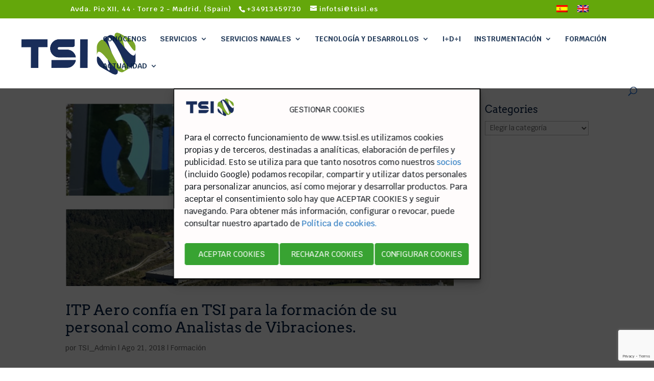

--- FILE ---
content_type: text/html; charset=utf-8
request_url: https://www.google.com/recaptcha/api2/anchor?ar=1&k=6LfHKS8rAAAAANvRO5nbRf-mNzhH0pAQ5_feWmhz&co=aHR0cHM6Ly90c2lzbC5lczo0NDM.&hl=en&v=PoyoqOPhxBO7pBk68S4YbpHZ&size=invisible&anchor-ms=20000&execute-ms=30000&cb=eknt3xg3vaz
body_size: 48603
content:
<!DOCTYPE HTML><html dir="ltr" lang="en"><head><meta http-equiv="Content-Type" content="text/html; charset=UTF-8">
<meta http-equiv="X-UA-Compatible" content="IE=edge">
<title>reCAPTCHA</title>
<style type="text/css">
/* cyrillic-ext */
@font-face {
  font-family: 'Roboto';
  font-style: normal;
  font-weight: 400;
  font-stretch: 100%;
  src: url(//fonts.gstatic.com/s/roboto/v48/KFO7CnqEu92Fr1ME7kSn66aGLdTylUAMa3GUBHMdazTgWw.woff2) format('woff2');
  unicode-range: U+0460-052F, U+1C80-1C8A, U+20B4, U+2DE0-2DFF, U+A640-A69F, U+FE2E-FE2F;
}
/* cyrillic */
@font-face {
  font-family: 'Roboto';
  font-style: normal;
  font-weight: 400;
  font-stretch: 100%;
  src: url(//fonts.gstatic.com/s/roboto/v48/KFO7CnqEu92Fr1ME7kSn66aGLdTylUAMa3iUBHMdazTgWw.woff2) format('woff2');
  unicode-range: U+0301, U+0400-045F, U+0490-0491, U+04B0-04B1, U+2116;
}
/* greek-ext */
@font-face {
  font-family: 'Roboto';
  font-style: normal;
  font-weight: 400;
  font-stretch: 100%;
  src: url(//fonts.gstatic.com/s/roboto/v48/KFO7CnqEu92Fr1ME7kSn66aGLdTylUAMa3CUBHMdazTgWw.woff2) format('woff2');
  unicode-range: U+1F00-1FFF;
}
/* greek */
@font-face {
  font-family: 'Roboto';
  font-style: normal;
  font-weight: 400;
  font-stretch: 100%;
  src: url(//fonts.gstatic.com/s/roboto/v48/KFO7CnqEu92Fr1ME7kSn66aGLdTylUAMa3-UBHMdazTgWw.woff2) format('woff2');
  unicode-range: U+0370-0377, U+037A-037F, U+0384-038A, U+038C, U+038E-03A1, U+03A3-03FF;
}
/* math */
@font-face {
  font-family: 'Roboto';
  font-style: normal;
  font-weight: 400;
  font-stretch: 100%;
  src: url(//fonts.gstatic.com/s/roboto/v48/KFO7CnqEu92Fr1ME7kSn66aGLdTylUAMawCUBHMdazTgWw.woff2) format('woff2');
  unicode-range: U+0302-0303, U+0305, U+0307-0308, U+0310, U+0312, U+0315, U+031A, U+0326-0327, U+032C, U+032F-0330, U+0332-0333, U+0338, U+033A, U+0346, U+034D, U+0391-03A1, U+03A3-03A9, U+03B1-03C9, U+03D1, U+03D5-03D6, U+03F0-03F1, U+03F4-03F5, U+2016-2017, U+2034-2038, U+203C, U+2040, U+2043, U+2047, U+2050, U+2057, U+205F, U+2070-2071, U+2074-208E, U+2090-209C, U+20D0-20DC, U+20E1, U+20E5-20EF, U+2100-2112, U+2114-2115, U+2117-2121, U+2123-214F, U+2190, U+2192, U+2194-21AE, U+21B0-21E5, U+21F1-21F2, U+21F4-2211, U+2213-2214, U+2216-22FF, U+2308-230B, U+2310, U+2319, U+231C-2321, U+2336-237A, U+237C, U+2395, U+239B-23B7, U+23D0, U+23DC-23E1, U+2474-2475, U+25AF, U+25B3, U+25B7, U+25BD, U+25C1, U+25CA, U+25CC, U+25FB, U+266D-266F, U+27C0-27FF, U+2900-2AFF, U+2B0E-2B11, U+2B30-2B4C, U+2BFE, U+3030, U+FF5B, U+FF5D, U+1D400-1D7FF, U+1EE00-1EEFF;
}
/* symbols */
@font-face {
  font-family: 'Roboto';
  font-style: normal;
  font-weight: 400;
  font-stretch: 100%;
  src: url(//fonts.gstatic.com/s/roboto/v48/KFO7CnqEu92Fr1ME7kSn66aGLdTylUAMaxKUBHMdazTgWw.woff2) format('woff2');
  unicode-range: U+0001-000C, U+000E-001F, U+007F-009F, U+20DD-20E0, U+20E2-20E4, U+2150-218F, U+2190, U+2192, U+2194-2199, U+21AF, U+21E6-21F0, U+21F3, U+2218-2219, U+2299, U+22C4-22C6, U+2300-243F, U+2440-244A, U+2460-24FF, U+25A0-27BF, U+2800-28FF, U+2921-2922, U+2981, U+29BF, U+29EB, U+2B00-2BFF, U+4DC0-4DFF, U+FFF9-FFFB, U+10140-1018E, U+10190-1019C, U+101A0, U+101D0-101FD, U+102E0-102FB, U+10E60-10E7E, U+1D2C0-1D2D3, U+1D2E0-1D37F, U+1F000-1F0FF, U+1F100-1F1AD, U+1F1E6-1F1FF, U+1F30D-1F30F, U+1F315, U+1F31C, U+1F31E, U+1F320-1F32C, U+1F336, U+1F378, U+1F37D, U+1F382, U+1F393-1F39F, U+1F3A7-1F3A8, U+1F3AC-1F3AF, U+1F3C2, U+1F3C4-1F3C6, U+1F3CA-1F3CE, U+1F3D4-1F3E0, U+1F3ED, U+1F3F1-1F3F3, U+1F3F5-1F3F7, U+1F408, U+1F415, U+1F41F, U+1F426, U+1F43F, U+1F441-1F442, U+1F444, U+1F446-1F449, U+1F44C-1F44E, U+1F453, U+1F46A, U+1F47D, U+1F4A3, U+1F4B0, U+1F4B3, U+1F4B9, U+1F4BB, U+1F4BF, U+1F4C8-1F4CB, U+1F4D6, U+1F4DA, U+1F4DF, U+1F4E3-1F4E6, U+1F4EA-1F4ED, U+1F4F7, U+1F4F9-1F4FB, U+1F4FD-1F4FE, U+1F503, U+1F507-1F50B, U+1F50D, U+1F512-1F513, U+1F53E-1F54A, U+1F54F-1F5FA, U+1F610, U+1F650-1F67F, U+1F687, U+1F68D, U+1F691, U+1F694, U+1F698, U+1F6AD, U+1F6B2, U+1F6B9-1F6BA, U+1F6BC, U+1F6C6-1F6CF, U+1F6D3-1F6D7, U+1F6E0-1F6EA, U+1F6F0-1F6F3, U+1F6F7-1F6FC, U+1F700-1F7FF, U+1F800-1F80B, U+1F810-1F847, U+1F850-1F859, U+1F860-1F887, U+1F890-1F8AD, U+1F8B0-1F8BB, U+1F8C0-1F8C1, U+1F900-1F90B, U+1F93B, U+1F946, U+1F984, U+1F996, U+1F9E9, U+1FA00-1FA6F, U+1FA70-1FA7C, U+1FA80-1FA89, U+1FA8F-1FAC6, U+1FACE-1FADC, U+1FADF-1FAE9, U+1FAF0-1FAF8, U+1FB00-1FBFF;
}
/* vietnamese */
@font-face {
  font-family: 'Roboto';
  font-style: normal;
  font-weight: 400;
  font-stretch: 100%;
  src: url(//fonts.gstatic.com/s/roboto/v48/KFO7CnqEu92Fr1ME7kSn66aGLdTylUAMa3OUBHMdazTgWw.woff2) format('woff2');
  unicode-range: U+0102-0103, U+0110-0111, U+0128-0129, U+0168-0169, U+01A0-01A1, U+01AF-01B0, U+0300-0301, U+0303-0304, U+0308-0309, U+0323, U+0329, U+1EA0-1EF9, U+20AB;
}
/* latin-ext */
@font-face {
  font-family: 'Roboto';
  font-style: normal;
  font-weight: 400;
  font-stretch: 100%;
  src: url(//fonts.gstatic.com/s/roboto/v48/KFO7CnqEu92Fr1ME7kSn66aGLdTylUAMa3KUBHMdazTgWw.woff2) format('woff2');
  unicode-range: U+0100-02BA, U+02BD-02C5, U+02C7-02CC, U+02CE-02D7, U+02DD-02FF, U+0304, U+0308, U+0329, U+1D00-1DBF, U+1E00-1E9F, U+1EF2-1EFF, U+2020, U+20A0-20AB, U+20AD-20C0, U+2113, U+2C60-2C7F, U+A720-A7FF;
}
/* latin */
@font-face {
  font-family: 'Roboto';
  font-style: normal;
  font-weight: 400;
  font-stretch: 100%;
  src: url(//fonts.gstatic.com/s/roboto/v48/KFO7CnqEu92Fr1ME7kSn66aGLdTylUAMa3yUBHMdazQ.woff2) format('woff2');
  unicode-range: U+0000-00FF, U+0131, U+0152-0153, U+02BB-02BC, U+02C6, U+02DA, U+02DC, U+0304, U+0308, U+0329, U+2000-206F, U+20AC, U+2122, U+2191, U+2193, U+2212, U+2215, U+FEFF, U+FFFD;
}
/* cyrillic-ext */
@font-face {
  font-family: 'Roboto';
  font-style: normal;
  font-weight: 500;
  font-stretch: 100%;
  src: url(//fonts.gstatic.com/s/roboto/v48/KFO7CnqEu92Fr1ME7kSn66aGLdTylUAMa3GUBHMdazTgWw.woff2) format('woff2');
  unicode-range: U+0460-052F, U+1C80-1C8A, U+20B4, U+2DE0-2DFF, U+A640-A69F, U+FE2E-FE2F;
}
/* cyrillic */
@font-face {
  font-family: 'Roboto';
  font-style: normal;
  font-weight: 500;
  font-stretch: 100%;
  src: url(//fonts.gstatic.com/s/roboto/v48/KFO7CnqEu92Fr1ME7kSn66aGLdTylUAMa3iUBHMdazTgWw.woff2) format('woff2');
  unicode-range: U+0301, U+0400-045F, U+0490-0491, U+04B0-04B1, U+2116;
}
/* greek-ext */
@font-face {
  font-family: 'Roboto';
  font-style: normal;
  font-weight: 500;
  font-stretch: 100%;
  src: url(//fonts.gstatic.com/s/roboto/v48/KFO7CnqEu92Fr1ME7kSn66aGLdTylUAMa3CUBHMdazTgWw.woff2) format('woff2');
  unicode-range: U+1F00-1FFF;
}
/* greek */
@font-face {
  font-family: 'Roboto';
  font-style: normal;
  font-weight: 500;
  font-stretch: 100%;
  src: url(//fonts.gstatic.com/s/roboto/v48/KFO7CnqEu92Fr1ME7kSn66aGLdTylUAMa3-UBHMdazTgWw.woff2) format('woff2');
  unicode-range: U+0370-0377, U+037A-037F, U+0384-038A, U+038C, U+038E-03A1, U+03A3-03FF;
}
/* math */
@font-face {
  font-family: 'Roboto';
  font-style: normal;
  font-weight: 500;
  font-stretch: 100%;
  src: url(//fonts.gstatic.com/s/roboto/v48/KFO7CnqEu92Fr1ME7kSn66aGLdTylUAMawCUBHMdazTgWw.woff2) format('woff2');
  unicode-range: U+0302-0303, U+0305, U+0307-0308, U+0310, U+0312, U+0315, U+031A, U+0326-0327, U+032C, U+032F-0330, U+0332-0333, U+0338, U+033A, U+0346, U+034D, U+0391-03A1, U+03A3-03A9, U+03B1-03C9, U+03D1, U+03D5-03D6, U+03F0-03F1, U+03F4-03F5, U+2016-2017, U+2034-2038, U+203C, U+2040, U+2043, U+2047, U+2050, U+2057, U+205F, U+2070-2071, U+2074-208E, U+2090-209C, U+20D0-20DC, U+20E1, U+20E5-20EF, U+2100-2112, U+2114-2115, U+2117-2121, U+2123-214F, U+2190, U+2192, U+2194-21AE, U+21B0-21E5, U+21F1-21F2, U+21F4-2211, U+2213-2214, U+2216-22FF, U+2308-230B, U+2310, U+2319, U+231C-2321, U+2336-237A, U+237C, U+2395, U+239B-23B7, U+23D0, U+23DC-23E1, U+2474-2475, U+25AF, U+25B3, U+25B7, U+25BD, U+25C1, U+25CA, U+25CC, U+25FB, U+266D-266F, U+27C0-27FF, U+2900-2AFF, U+2B0E-2B11, U+2B30-2B4C, U+2BFE, U+3030, U+FF5B, U+FF5D, U+1D400-1D7FF, U+1EE00-1EEFF;
}
/* symbols */
@font-face {
  font-family: 'Roboto';
  font-style: normal;
  font-weight: 500;
  font-stretch: 100%;
  src: url(//fonts.gstatic.com/s/roboto/v48/KFO7CnqEu92Fr1ME7kSn66aGLdTylUAMaxKUBHMdazTgWw.woff2) format('woff2');
  unicode-range: U+0001-000C, U+000E-001F, U+007F-009F, U+20DD-20E0, U+20E2-20E4, U+2150-218F, U+2190, U+2192, U+2194-2199, U+21AF, U+21E6-21F0, U+21F3, U+2218-2219, U+2299, U+22C4-22C6, U+2300-243F, U+2440-244A, U+2460-24FF, U+25A0-27BF, U+2800-28FF, U+2921-2922, U+2981, U+29BF, U+29EB, U+2B00-2BFF, U+4DC0-4DFF, U+FFF9-FFFB, U+10140-1018E, U+10190-1019C, U+101A0, U+101D0-101FD, U+102E0-102FB, U+10E60-10E7E, U+1D2C0-1D2D3, U+1D2E0-1D37F, U+1F000-1F0FF, U+1F100-1F1AD, U+1F1E6-1F1FF, U+1F30D-1F30F, U+1F315, U+1F31C, U+1F31E, U+1F320-1F32C, U+1F336, U+1F378, U+1F37D, U+1F382, U+1F393-1F39F, U+1F3A7-1F3A8, U+1F3AC-1F3AF, U+1F3C2, U+1F3C4-1F3C6, U+1F3CA-1F3CE, U+1F3D4-1F3E0, U+1F3ED, U+1F3F1-1F3F3, U+1F3F5-1F3F7, U+1F408, U+1F415, U+1F41F, U+1F426, U+1F43F, U+1F441-1F442, U+1F444, U+1F446-1F449, U+1F44C-1F44E, U+1F453, U+1F46A, U+1F47D, U+1F4A3, U+1F4B0, U+1F4B3, U+1F4B9, U+1F4BB, U+1F4BF, U+1F4C8-1F4CB, U+1F4D6, U+1F4DA, U+1F4DF, U+1F4E3-1F4E6, U+1F4EA-1F4ED, U+1F4F7, U+1F4F9-1F4FB, U+1F4FD-1F4FE, U+1F503, U+1F507-1F50B, U+1F50D, U+1F512-1F513, U+1F53E-1F54A, U+1F54F-1F5FA, U+1F610, U+1F650-1F67F, U+1F687, U+1F68D, U+1F691, U+1F694, U+1F698, U+1F6AD, U+1F6B2, U+1F6B9-1F6BA, U+1F6BC, U+1F6C6-1F6CF, U+1F6D3-1F6D7, U+1F6E0-1F6EA, U+1F6F0-1F6F3, U+1F6F7-1F6FC, U+1F700-1F7FF, U+1F800-1F80B, U+1F810-1F847, U+1F850-1F859, U+1F860-1F887, U+1F890-1F8AD, U+1F8B0-1F8BB, U+1F8C0-1F8C1, U+1F900-1F90B, U+1F93B, U+1F946, U+1F984, U+1F996, U+1F9E9, U+1FA00-1FA6F, U+1FA70-1FA7C, U+1FA80-1FA89, U+1FA8F-1FAC6, U+1FACE-1FADC, U+1FADF-1FAE9, U+1FAF0-1FAF8, U+1FB00-1FBFF;
}
/* vietnamese */
@font-face {
  font-family: 'Roboto';
  font-style: normal;
  font-weight: 500;
  font-stretch: 100%;
  src: url(//fonts.gstatic.com/s/roboto/v48/KFO7CnqEu92Fr1ME7kSn66aGLdTylUAMa3OUBHMdazTgWw.woff2) format('woff2');
  unicode-range: U+0102-0103, U+0110-0111, U+0128-0129, U+0168-0169, U+01A0-01A1, U+01AF-01B0, U+0300-0301, U+0303-0304, U+0308-0309, U+0323, U+0329, U+1EA0-1EF9, U+20AB;
}
/* latin-ext */
@font-face {
  font-family: 'Roboto';
  font-style: normal;
  font-weight: 500;
  font-stretch: 100%;
  src: url(//fonts.gstatic.com/s/roboto/v48/KFO7CnqEu92Fr1ME7kSn66aGLdTylUAMa3KUBHMdazTgWw.woff2) format('woff2');
  unicode-range: U+0100-02BA, U+02BD-02C5, U+02C7-02CC, U+02CE-02D7, U+02DD-02FF, U+0304, U+0308, U+0329, U+1D00-1DBF, U+1E00-1E9F, U+1EF2-1EFF, U+2020, U+20A0-20AB, U+20AD-20C0, U+2113, U+2C60-2C7F, U+A720-A7FF;
}
/* latin */
@font-face {
  font-family: 'Roboto';
  font-style: normal;
  font-weight: 500;
  font-stretch: 100%;
  src: url(//fonts.gstatic.com/s/roboto/v48/KFO7CnqEu92Fr1ME7kSn66aGLdTylUAMa3yUBHMdazQ.woff2) format('woff2');
  unicode-range: U+0000-00FF, U+0131, U+0152-0153, U+02BB-02BC, U+02C6, U+02DA, U+02DC, U+0304, U+0308, U+0329, U+2000-206F, U+20AC, U+2122, U+2191, U+2193, U+2212, U+2215, U+FEFF, U+FFFD;
}
/* cyrillic-ext */
@font-face {
  font-family: 'Roboto';
  font-style: normal;
  font-weight: 900;
  font-stretch: 100%;
  src: url(//fonts.gstatic.com/s/roboto/v48/KFO7CnqEu92Fr1ME7kSn66aGLdTylUAMa3GUBHMdazTgWw.woff2) format('woff2');
  unicode-range: U+0460-052F, U+1C80-1C8A, U+20B4, U+2DE0-2DFF, U+A640-A69F, U+FE2E-FE2F;
}
/* cyrillic */
@font-face {
  font-family: 'Roboto';
  font-style: normal;
  font-weight: 900;
  font-stretch: 100%;
  src: url(//fonts.gstatic.com/s/roboto/v48/KFO7CnqEu92Fr1ME7kSn66aGLdTylUAMa3iUBHMdazTgWw.woff2) format('woff2');
  unicode-range: U+0301, U+0400-045F, U+0490-0491, U+04B0-04B1, U+2116;
}
/* greek-ext */
@font-face {
  font-family: 'Roboto';
  font-style: normal;
  font-weight: 900;
  font-stretch: 100%;
  src: url(//fonts.gstatic.com/s/roboto/v48/KFO7CnqEu92Fr1ME7kSn66aGLdTylUAMa3CUBHMdazTgWw.woff2) format('woff2');
  unicode-range: U+1F00-1FFF;
}
/* greek */
@font-face {
  font-family: 'Roboto';
  font-style: normal;
  font-weight: 900;
  font-stretch: 100%;
  src: url(//fonts.gstatic.com/s/roboto/v48/KFO7CnqEu92Fr1ME7kSn66aGLdTylUAMa3-UBHMdazTgWw.woff2) format('woff2');
  unicode-range: U+0370-0377, U+037A-037F, U+0384-038A, U+038C, U+038E-03A1, U+03A3-03FF;
}
/* math */
@font-face {
  font-family: 'Roboto';
  font-style: normal;
  font-weight: 900;
  font-stretch: 100%;
  src: url(//fonts.gstatic.com/s/roboto/v48/KFO7CnqEu92Fr1ME7kSn66aGLdTylUAMawCUBHMdazTgWw.woff2) format('woff2');
  unicode-range: U+0302-0303, U+0305, U+0307-0308, U+0310, U+0312, U+0315, U+031A, U+0326-0327, U+032C, U+032F-0330, U+0332-0333, U+0338, U+033A, U+0346, U+034D, U+0391-03A1, U+03A3-03A9, U+03B1-03C9, U+03D1, U+03D5-03D6, U+03F0-03F1, U+03F4-03F5, U+2016-2017, U+2034-2038, U+203C, U+2040, U+2043, U+2047, U+2050, U+2057, U+205F, U+2070-2071, U+2074-208E, U+2090-209C, U+20D0-20DC, U+20E1, U+20E5-20EF, U+2100-2112, U+2114-2115, U+2117-2121, U+2123-214F, U+2190, U+2192, U+2194-21AE, U+21B0-21E5, U+21F1-21F2, U+21F4-2211, U+2213-2214, U+2216-22FF, U+2308-230B, U+2310, U+2319, U+231C-2321, U+2336-237A, U+237C, U+2395, U+239B-23B7, U+23D0, U+23DC-23E1, U+2474-2475, U+25AF, U+25B3, U+25B7, U+25BD, U+25C1, U+25CA, U+25CC, U+25FB, U+266D-266F, U+27C0-27FF, U+2900-2AFF, U+2B0E-2B11, U+2B30-2B4C, U+2BFE, U+3030, U+FF5B, U+FF5D, U+1D400-1D7FF, U+1EE00-1EEFF;
}
/* symbols */
@font-face {
  font-family: 'Roboto';
  font-style: normal;
  font-weight: 900;
  font-stretch: 100%;
  src: url(//fonts.gstatic.com/s/roboto/v48/KFO7CnqEu92Fr1ME7kSn66aGLdTylUAMaxKUBHMdazTgWw.woff2) format('woff2');
  unicode-range: U+0001-000C, U+000E-001F, U+007F-009F, U+20DD-20E0, U+20E2-20E4, U+2150-218F, U+2190, U+2192, U+2194-2199, U+21AF, U+21E6-21F0, U+21F3, U+2218-2219, U+2299, U+22C4-22C6, U+2300-243F, U+2440-244A, U+2460-24FF, U+25A0-27BF, U+2800-28FF, U+2921-2922, U+2981, U+29BF, U+29EB, U+2B00-2BFF, U+4DC0-4DFF, U+FFF9-FFFB, U+10140-1018E, U+10190-1019C, U+101A0, U+101D0-101FD, U+102E0-102FB, U+10E60-10E7E, U+1D2C0-1D2D3, U+1D2E0-1D37F, U+1F000-1F0FF, U+1F100-1F1AD, U+1F1E6-1F1FF, U+1F30D-1F30F, U+1F315, U+1F31C, U+1F31E, U+1F320-1F32C, U+1F336, U+1F378, U+1F37D, U+1F382, U+1F393-1F39F, U+1F3A7-1F3A8, U+1F3AC-1F3AF, U+1F3C2, U+1F3C4-1F3C6, U+1F3CA-1F3CE, U+1F3D4-1F3E0, U+1F3ED, U+1F3F1-1F3F3, U+1F3F5-1F3F7, U+1F408, U+1F415, U+1F41F, U+1F426, U+1F43F, U+1F441-1F442, U+1F444, U+1F446-1F449, U+1F44C-1F44E, U+1F453, U+1F46A, U+1F47D, U+1F4A3, U+1F4B0, U+1F4B3, U+1F4B9, U+1F4BB, U+1F4BF, U+1F4C8-1F4CB, U+1F4D6, U+1F4DA, U+1F4DF, U+1F4E3-1F4E6, U+1F4EA-1F4ED, U+1F4F7, U+1F4F9-1F4FB, U+1F4FD-1F4FE, U+1F503, U+1F507-1F50B, U+1F50D, U+1F512-1F513, U+1F53E-1F54A, U+1F54F-1F5FA, U+1F610, U+1F650-1F67F, U+1F687, U+1F68D, U+1F691, U+1F694, U+1F698, U+1F6AD, U+1F6B2, U+1F6B9-1F6BA, U+1F6BC, U+1F6C6-1F6CF, U+1F6D3-1F6D7, U+1F6E0-1F6EA, U+1F6F0-1F6F3, U+1F6F7-1F6FC, U+1F700-1F7FF, U+1F800-1F80B, U+1F810-1F847, U+1F850-1F859, U+1F860-1F887, U+1F890-1F8AD, U+1F8B0-1F8BB, U+1F8C0-1F8C1, U+1F900-1F90B, U+1F93B, U+1F946, U+1F984, U+1F996, U+1F9E9, U+1FA00-1FA6F, U+1FA70-1FA7C, U+1FA80-1FA89, U+1FA8F-1FAC6, U+1FACE-1FADC, U+1FADF-1FAE9, U+1FAF0-1FAF8, U+1FB00-1FBFF;
}
/* vietnamese */
@font-face {
  font-family: 'Roboto';
  font-style: normal;
  font-weight: 900;
  font-stretch: 100%;
  src: url(//fonts.gstatic.com/s/roboto/v48/KFO7CnqEu92Fr1ME7kSn66aGLdTylUAMa3OUBHMdazTgWw.woff2) format('woff2');
  unicode-range: U+0102-0103, U+0110-0111, U+0128-0129, U+0168-0169, U+01A0-01A1, U+01AF-01B0, U+0300-0301, U+0303-0304, U+0308-0309, U+0323, U+0329, U+1EA0-1EF9, U+20AB;
}
/* latin-ext */
@font-face {
  font-family: 'Roboto';
  font-style: normal;
  font-weight: 900;
  font-stretch: 100%;
  src: url(//fonts.gstatic.com/s/roboto/v48/KFO7CnqEu92Fr1ME7kSn66aGLdTylUAMa3KUBHMdazTgWw.woff2) format('woff2');
  unicode-range: U+0100-02BA, U+02BD-02C5, U+02C7-02CC, U+02CE-02D7, U+02DD-02FF, U+0304, U+0308, U+0329, U+1D00-1DBF, U+1E00-1E9F, U+1EF2-1EFF, U+2020, U+20A0-20AB, U+20AD-20C0, U+2113, U+2C60-2C7F, U+A720-A7FF;
}
/* latin */
@font-face {
  font-family: 'Roboto';
  font-style: normal;
  font-weight: 900;
  font-stretch: 100%;
  src: url(//fonts.gstatic.com/s/roboto/v48/KFO7CnqEu92Fr1ME7kSn66aGLdTylUAMa3yUBHMdazQ.woff2) format('woff2');
  unicode-range: U+0000-00FF, U+0131, U+0152-0153, U+02BB-02BC, U+02C6, U+02DA, U+02DC, U+0304, U+0308, U+0329, U+2000-206F, U+20AC, U+2122, U+2191, U+2193, U+2212, U+2215, U+FEFF, U+FFFD;
}

</style>
<link rel="stylesheet" type="text/css" href="https://www.gstatic.com/recaptcha/releases/PoyoqOPhxBO7pBk68S4YbpHZ/styles__ltr.css">
<script nonce="YK21R2HoJb6ofwCuU9zjfg" type="text/javascript">window['__recaptcha_api'] = 'https://www.google.com/recaptcha/api2/';</script>
<script type="text/javascript" src="https://www.gstatic.com/recaptcha/releases/PoyoqOPhxBO7pBk68S4YbpHZ/recaptcha__en.js" nonce="YK21R2HoJb6ofwCuU9zjfg">
      
    </script></head>
<body><div id="rc-anchor-alert" class="rc-anchor-alert"></div>
<input type="hidden" id="recaptcha-token" value="[base64]">
<script type="text/javascript" nonce="YK21R2HoJb6ofwCuU9zjfg">
      recaptcha.anchor.Main.init("[\x22ainput\x22,[\x22bgdata\x22,\x22\x22,\[base64]/[base64]/[base64]/[base64]/[base64]/UltsKytdPUU6KEU8MjA0OD9SW2wrK109RT4+NnwxOTI6KChFJjY0NTEyKT09NTUyOTYmJk0rMTxjLmxlbmd0aCYmKGMuY2hhckNvZGVBdChNKzEpJjY0NTEyKT09NTYzMjA/[base64]/[base64]/[base64]/[base64]/[base64]/[base64]/[base64]\x22,\[base64]\x22,\[base64]/CvBjDrQ48wqoywqXDjgzCoClNWcOlw6jDvmPDhMKEPRHCnT1gwo3DgMODwoVtwrsoVcOcwonDjsO/[base64]/Dh2Ezwo3DqxEmOcO1KsK/[base64]/CqMKzwoXDjEHCpXXCksKrwqlfw68lw4IEwqk+wrfDhzwNJMOVYsOew6LCoitKw6Rhwp0DBMO5wrrCqBjCh8KTJMOXY8KCwr/DgknDoCp4wozClMOpw4kfwqlKw7fCssOdVirDnEVjJVTCugnCgBDCuwhIPhLCjMKkNBxzwprCmU3DgcOrG8K/LFNrc8O9b8KKw5vCs1vClcKQMcOLw6PCqcKtw6lYKmvClMK3w7Fbw63DmcOXNcKFbcKawqPDhcOswp0IdMOwb8K+U8Oawqwgw59iSnVBRRnCs8KJF0/[base64]/wqBjwq5Jw63CpcOdw4IrfcO3w6EcdzjDpcKsw6YJwoM9f8ODwpFBI8KEwrXCnG3DtHzCtcOPwrZ0Z3kmw6ZmUcKZQ2ENwpA6DsKjwoLCsnxrAMKqW8K6X8K1CsO6EnbCiXHDo8KWV8KcJEBuw7NTBSnDiMKCwogcasKFPMKFw5rDlhLCpRTDnyxuDsK2HsKIwq/DgnDCqRQ1MQTDgkIDw5Fmw59aw4LCskTDi8OFABDDr8KPwolANMOswoPDklPCisOLwpYKw4xxd8KDHsO2I8KjVcKcNsOEWhjCnnPChcOWw4/[base64]/dAHCt8Kkw6rDmMKSw4J0wrBtBw7CkRbDo0p3wqDDlGYBM0nDmX5IeTEbw6TDt8KVw4xZw57CkcOcE8OYPsKUcMK+KHhgwrLDqQ3CsinDli/CgmLCocKWDsOCbEEhXFNvZ8Oyw6Fqw6RfcMKUwofDnWoGKR4tw57CjQc5KgfCixgNwp/CnTUvJcKDRMKtwrTDhVQXwq0Iw63Dh8KCwo7CgSAPw4V7w4Fkwr/DlyIBw58LXHodwrUyF8Osw73DjFkfw4s3JcKZwqnCuMOwwoHCkVB4Ulo1FhvCr8Kceh/Dng9qO8OWesOAwq0cwofDlcORJmpiWsK6cMKXYMO/w7VLwqrDusK2Y8KSI8Odwop0YDQ3w6gAwoM3SCEOQ3PCqMKCNGzDqsKVw47CqwbDh8O4wq7DqBhKcDIWwpbDg8K0GzoDw6NJbxEyHEXCjSoJw5DCtMOeOR8bRUBSw5PCmSTDmwXCicKuwo7DthBEwoIxwoYbL8Kxw5XDkntEwoYmG0ddw54qN8OfJAjDvz06w79Aw6/[base64]/w7HDr03DqlrDohvCpV0wMFF/[base64]/w6kJB8K1wrUgwp0dNWLCk8Kzw5l3wrbCtg3CsnZUOnTDtcOqCwA0wp17wqUpTSLCnk7DlMK1w5h/w6/[base64]/TBlOw5HCs8KYacK+w49Gw4dHbxwrRx7DkXEBAsOQRTvChsOJecKGalYScsOzD8Odw5zDhTPDgMK3wqsLw5VtDm9zw47Clg4bRMOXwrMew4jCocOeDFcfwoLDrnZBwrXDowRSAGzCkV/[base64]/[base64]/XQVew6Mnw4hqwpE/w7HDvU3DtMOCw7wBXsKBOwbCrikRwofDpMKeW2l7YsO/[base64]/DosKhw7bClRYDOMK6w4VZw7xoYcKWwqHCk8OVFDzCs8KUWT/CjcK+MTfChMK+wovCq3bDvivDv8Oiwqt/w4nCmMOaKkvDkRHDtVLCk8O2wr/[base64]/CoQklJsK6cUwhC8Kyw4ZcJzQ9woXCmynCgQhPw5/[base64]/woAlSQ5FZcKOw6tdworDr8OyX8OeZ8O7wpXCqMK7PhIowobCoMKSCcKxRcKBwp/CvMOqw4oySVgYVsOMWRlSGUIxw4fDq8KsUGkySHNlCsKPwr9qw6FBw6IQwqV8wrDCq1xvKMOUw6UNB8OswpvDmSwQw4XDkSjDr8KNdBrCqcOpTmkBw65owo1Bw4pfasKefsOkeW7CrsOpTMKDXyoDRsOAwoAMw6oBH8OjPnoZw5/[base64]/[base64]/Ch8Kbwqp2I8KObMKkwpLDrMOCw7Bhw7/Cuz3Cg8KZwowLYQ5LGTAHwo7CpcKeW8O5WcKsGyHCgiHCsMOZw40jwq4tKcOcVDlhw4rDjsKFTm1IVSfCk8KJNH3DgVJhQ8OhWMKpfwA9wqjDpMOtwpPCuRssRsO0w6TCoMKOw5knwo9hw6Etw6LDqMOgVcK/CcOvw7BLwrAyHsOsL0Z3wovCvT0mwqPCjnYgw6zDgg/CsAoKwrTCqsKiwpp9HQHCqsOmwqRcFcKGYMO7w5YHK8KZF0AeK2rCo8KCAMOYEMKpaFBZQsK8K8OBZhdDbRLCt8OPw7BwHcKaUG5LT05Swr/CnsOTazjDmyHDlnLDmQ/[base64]/Di8KjwqwSWnJOwqtdwr4SE1vCs8O4d3pNJ0oVwozDs8OcVCvCi3nDmTgqVsO2C8OuwokUw73CgsOdw6nDhMOdwoEbQsKtw7NracKFw6vCkR/CqMOuw6LDgXgIw4/DnmvCswDDmMOhTinDtFhfw6/ChA03w4/[base64]/[base64]/[base64]/AQ3DucOfwqQADCnCsDQ5w5nDkyxtw5IYbkdowq02w6Udwq3ClcOde8KCbhwxw4cqEMKLwqDClsOYamHCkVs7w5AGw6zDuMOsNXTDt8OCfgbDl8K3wqDChMKyw73ClcKtUcOKDnPDp8KOS8KfwpY2bjPDvMOCwrsicMKdwr3DuzlSd8OWXsK8wrPChsKNDT/CgcKfMMKCw63DvCTCnkjDscO1Hy5cwrnCssO7ezoJw69awqgrMsO3wrdEEMK3wp/DoR/[base64]/DiHoVwoTDrMOGEMOiw6t/[base64]/Dq2xSw63DpsOIdjRBw55swppqw6lqw5YbW8O5wrPCsxcDE8OQAMKIw5bDgcONY1DClVDCh8KaJcKBfHrDpMOvwozDlsONQmLCqUIUwr4qw4LCvUZOwrxvQ0XDt8KgHsKQwq7DjT4VwooICQPCigTClA4fPMOYITTDgTvCjm/DtMKnN8KIQkHDm8OkNiRMWsKycQrCiMOeVcO4R8Owwq9KSlnDiMKlIsOLEMO9wozDlMKKwr7Dmk3CnkA5HMOpb03DjsKiwqEkw5/CocK4wo3DvRdFw6QwwqXCtG7DhjxzNwVCMcOyw4PDjMOFK8KkSMOXTMOYQjJ+bEdxEcKow782ZyfDqMK5wr3CuX8Hw4jCrEwXMcKjSTfCicKew4rDjcO5cxh/M8KKa3XCmyYZw7vDjsKhBcOVw5jDrzrCtjDCsWrDtC7Cn8Oyw7HDmcKcw5kxwoLDkEHCjcKaHwRtw5Mmwo/DmMOQwqzDmsKBwrFOw4HDu8KQBFDCm0PCn1FyHcO4AcORG0FrERPDm0Blw7IywrTCq08PwoE3w55UBB/DksKUwovDv8OoZsO4VcO2LULDswvDhRDCgsORJHzCvsK1Hysfw4XCvWvCjcKWwp3DgmzCqSI5woxRS8ObM2Y/[base64]/wpJxw7/Dt8KwEcKSwp3CtwJkXmrDm8Kuw7bCr2DDrcO/fcKZDMOYXmnDs8OuwpnDocKUwpzDr8KEFifDhwpMwr8CUcK5PMOESjjCjSsAWQQSwpbCsVBdCTBHI8OyIcKjw7sgwqJkPcKnJgnCiRrDscKcVxLDoRBlH8K8wpbCtW/[base64]/CnMOFRsKzwolhw6UaL8KtwqAYwrfDhDV2BjY2wpYxw4nCpcKywpPCkEVOwodPw4DDqHfDqMOiwpw+VsKSG2PDkzI6VF/[base64]/Co8KhwplpJUjDoDfDq8Oow53DsSzDh8O2JgXDlMK5JsOebsK2wqPCvDzCtcKOw6bCqR3Cn8OKw6bDtsOcw7xKw7swR8OpYQPCusKxwpvColnCuMO2w4XDvRYcJsOCw7HDkgnCiU/Ci8KxLlrDqQbDjcOuTmjDh1U+QsK6wqvDhBVuVibChcKxw5AQfWwpwrXDvRnDqX5ZEHVrw5XCjyURRUZtawTCm3wEw53CpnDCszfDu8KYwqXDgjEewpVOcMOTw7jDusKQwq/DiV1Pw51Ow5DDmMK+M2gjwqTCrcO0wo/CtyjCl8OHDxZ/wr1feQgyw5fDmUwsw45gwo8CVsOmLmo5wocJLcOkwqVUccKAwqfCpsOSwoo/[base64]/w48iwozDtF/DhMKPwqrCrSQCw58fw7rCmR7Dr8O/wr1oQMKhwqXDhsOzKArDkkIcw6nCnGoAbMO+wqpFQE/[base64]/[base64]/w5BfNBXDlWfDvcOXwp/DpsKfwqctw5fCl0HCvFN2w6fCo8OWTl1FwoMFw4rCpT0NXMO9DsOXT8O+E8Kzwr/[base64]/DnjImbypSG17Cg8OnVcKyWMKGJ8OMP8K2Z8OYb8ORwo3DgRwjasOCZEE1wqXCn0bCusOfwonCkAfDtQsLw4oFwqbCmWkUwq7Ci8K6wrfDpUzDn3XDlCPCmEwSw7rCn0kKb8KuWxDDmcOmAsOAw5/Dki0aecKJPWbCj3TCvA0Ww4lgw67CjQrDhUzDmwjCgwhRQsOpDsKrecO7R1rDqMO1wqtlw7vDjMO7wrvCpMOsw5HCrMOrwrLDssObw4cSY3IrT2/ChsKyC0NcwoAjw7wCwoLChinCisOIDlnDsifCrVLCoG5ITgnDuQxNWDIFwocHwqAmZw/DisOvw5HCq8OQTQp+w7YBH8KIw5c7wqFya8Kzw4bChhoZw5NtwqvCoQ1xw58sw67DlRjCjGDCoMOOwrvClsK/[base64]/ChCFWSQcVZj/Dgg3DmDjDlQFGJ8KVwpBNw6/DtHbCq8KTw6bDiMK8fVrCgsKcwoc5wrbCrcKdwrMtX8KFX8OqwoLCnMOywrJJwosGAMKbwp7CmcKYIMKIw6tiKsKQwoUucTvDr23Ct8OJcsO/e8ORwqjDtjIsdMOJfMO/wotbw5hKw4tPwodiIMKYY13CmFNDw5sBBnNBV1/CtMKXw4UjTcOvwr3DvsOew4IGfCMDacOSw6x3w45TBAQcYWXCmMKcKmvDpMO+w5wOCzjDiMKMwq7CrE7DsAbDicKlGULDhDg7O2DDl8O9wr7Cq8KhP8OVDRxrwoQjwqXCoMK2w7LDogNGJkxaADtzw69xw5E/w64CdcKawqhYw6UxwobCgMKAGsKyRGw8GD/CjcOqwo1LU8KvwoByHcK/wpsRWsOCNsO5WcOPLMKEw7jDqQzDrMK0cEdgPMO9w5JPw7zCgmAoHMKAwrYIZC3ChTp6J15KGinDucK+wr/Cql/CrMOGw4s1wp0vw6QCdMOJw7UAw70bw4HDtlJZOcKJw64Bw40uwofDtEQDOWTCrsODVikdw5XCr8OUwp7CtFrDg8KlGX8rBUsUwoYsw4LDrBXCnV9+wqooeXbCm8K0S8OSeMKowpjDlMKWwrjCsCjDtlk/w5LDqsKWwqdZSMOxHFbCscOkf0LDo2ELw4wJwp40PFDCi29DwrnCtsOvwphowqIewo3DslxrZMK8wqYOwr0OwqQSfg/CmmbDsXpbw5fChcK8w4TCu34CwoRKDwDDlz/ClsKLOMOQwrrDg3bCk8Ouwpcxwp4PwppJLWHCpREPL8Obwr0gdFPDpMKawph/w78MLMK0asKPFiV2wqJlw4lOw5AJw7p6w6U8wrPDlsKiNMOqGsO2woh/YsKNHcKnw7BRwo7CmsOcw7LDsHnCosKdRyAnXMKMw5XDhsKGP8O/wqLCsTh3w5AWw6oVwo7DlUHCmMO7XcOWWsO6XcO1A8ObOcOTw5XClW3DncK9w4zDp0nCmW/ChzbCli3Dm8OwwpU2OsOGLcOZAsKmw5Nkw41owrczwp9Ow7YCwoo0PWFgB8Kfw6c/w7bCt0sSMCslw43Dtlkvw4Eow4FUwpHDjMOMw7jCu3V/w4YzIMK1IMOacMKpfMKMaUfDiy5saw14wqvDucOvIsOucTnDjcKIGsOIw7Bsw4TCpnvCqcK6wpfCpBjDucKxwprDswXDnXPCicOUwoPDisKdP8OfIsKFw6IsJcKRwoMRw4vCr8K+XsO3wq3DpGhcw6bDhCwLw41VwqTCkxUtw5PDgMOsw60eGMKKcsK7dj/CpRJzeXlvNMOOYMKxw5QdL2nDrT3CjmnDm8KhwqLDrygtwqrDjSrCnTfCtsKTEcOII8K6woDCpsOCUcKBw5rDjMKcLMKFwrIXwpQ3DMKxNcKOYcOGw6cGYxTCvsOZw7TDiEJ2K2LCqcO0PcO4wrx7fsKQw4jDrsKkwrTDr8KFwqnCkzTCusKEZ8KkP8K/eMOSwqI6MsOhwr9Aw5Zrw7AyE0TCgcKYecOTJTfDrsK0w47ChW07wpobDkdfwrnDix7CqMK9w5wdwpBkF3vCocOFPcO+SS45OMONw6PDim/[base64]/Cj21/RXk/dkNfwo7ChcOUO8KNPcO5w7jDqCnCrHbDgSZ8w7hkw4rDhTxfHR46Y8KkVQJQw7XCjVvCkcK+w6dPw4zCnsKYw43Dk8K/w7Umwp/Clnt6w7zCqcKEw4bCv8Oyw63DlTkSwo5rwpTDgcOIwpHCiB/CksOcw6x1GyARNnPDqVdvQxDDqj/DkhFZW8OFwrbCuE7CrF1sEsK3w7JtDMKpMgXCsMKEwoo3CcOEPSrCjcOZw7rDmcKJwrfDjATCig9FFyUSwqXDrMO0N8OMMFZNcMO8w6ZWw7TCiMO9wpbDqsKewrfDgMK0NHnCggUjwqtSwofDkcKaYkbCkhlww7cLwp/DicKbw4zCnxlkwqzCqUh4wpB7CVzDlsK+w6LCiMKLLzlId0dOwqvCisOHOUHDnTV4w4DCnkRmwofDtsO5amjChg7CrH/[base64]/CiMKRwr0lw6fDpld3wr5nBTYHCMO/wpMOCMOWIXtQw77DssKOwq8QwqUIw4M0I8Ojw5jCmMKEPMOxaj5ZwoLCocOVw7PDo0DDiiLDu8KcU8O8JnIYw6bDmcKMwoQEDWBrwrzDlQ7CssOEDcO8wqFOak/Dnx7Cmz9+woBNXwtpw6wOw5HDvcKQRknCrFvCp8OyPjPCn2XDjcOfwrVzwoPDgsO5CXnDpVYECSXDssO8wpjDr8OIwr94VsOnfsKiwoB/XSUyZcOBw4Yiw4VxAGs7Nzs3fcK8w7kIfRMueGnCgMOEfcOgw4/DumnDuMKzZDrCsAzCpHVDfMONw4kSw6jCj8OAwoJ7w456w6ksNz0kN20zb2fCoMKWNcKKQHNlFMOcwoRiR8O/w54/YsKWEX94wptOVsOPwqPCgMKscTNpwod+w7bCgw7CsMKlw4JhHAPCs8K5w4rCiQh1YcK9wq/DnmvDrcKjw4gAw4JiZ3TCgMKBwo/DjVTDhsOCd8OhD1RGw6zClWIUSA5Dw5B4w77DlMOfwqnDm8K5wrvDskfDhsKzw6RAwp4Ww6coQcKzw5HCox/CoEvCmkdwLsK8KMO3FXgiw6AIeMOfwqofwphCKcKXw4Mdw75fWsOgw5FWA8OyTcOjw6ITwoIfHMOGw4g/[base64]/DukhIEUzCnsKbw7XDosObJTQ4FcKHVFlPwp0Xw6TDisO0w7HCtVnCg30Jw5ZbPcKMKcOIY8KYw4kYw5bDoyUew79Zw6zCkMK1w6RJw5Brw7XDk8KDamsWw7A1b8KtSMOgJ8OdeCHCjhQPVMOMwqrCosOIwp8Bwo4owpBmwoFgwpQWXVHDiyV3HT/DhsKCw4krf8ODwq4Uw43CrwDCoCN5w4nCq8OEwpc7w5IWDMO5wrkgEW9nQ8K/VjjDrhDCj8K1wq9ewoQ3w6nCsVvDpwwGe2YnIsOrw4vCmsOqwp1jQXgJw5QBLQ3Dg1Y+dGIRw4JDw5Q7KcKrPsKvIEDCtMO8QcKRDMK9TF3Dq3A2GTYNwo9SwpcTGV0kNXcdw6PDpMO5MMKTw4/CisOyLcKvworCv2gHWcKiwr4Mwqxzd1TDunzCjMK5wrXCj8K1woDCo1JXw7XDrmFywrphXHg0Q8Knb8KMY8OQw5jCvMKrwonDksKNO0tvw4AcI8O8wovCnHY+WMOiW8O+RcOVwpfChsK1w4LDk3soY8KvLsKBUmMkwp/CjcOQLcKeO8K5SWs8w47DqR0hCFJswpPCmBDDoMKOw6XDs0vCksOPDDnCpsKAMsKzwqzCmE1Fb8KDKsODVsK7CMONw5TCtX3CmsK2XlUOwpJtJMOSP28bIsKdHsO6w4zDgcKew4HCuMOIUMKHGTxCw7vClsKzw7c/[base64]/DuW/DhWHDg8O4bMO1wqzDpmrCpAnDs1XChTFsHMKwwpnCmQMDwrdiw4jCp1kDXi0aRxsNwoPCoDDCmsO0CRbCh8OCG0R4w61+wqZ8wp0lwrjDt1MIw6XCnh/CgMK+EkTCtDgUwpfCiXIDB0bCvBcFQsOvQHrCsH4Hw5TDmcOuwr4+c0TCv0UQecKCBcOuw47DslTCoRrDt8O8QcKcw6LCsMOJw55fMS/DuMO5RMKSw4x9McOew7Mew67Cn8KMEMKfw4QVw5MxYsOGWGXCgcOVwqtnw7zCpcKEw7fDtsOTPTXDgcKVFRDCtRTCi0jCk8Kvw5cyasOjeGhPMQlDZG0Jw63Clxcqw5TDqUzDr8O0wrg2w7TDqi00P1/Cu3IjGhDCmxgawokHB2zDpsOVwo/[base64]/DmDTCvMOZc8O4fljDmWrCjnvDgS7Co8OHBSR2wqt1w4/CvsKUwrXDjz7CrMKkw6bDkMOOYRrDpiTDucOOesKKfsOMRMKNdcKMw6zDksOpw5JYXx3CsT/Dv8O6aMKUwrrClMOQAGIPdMOOw4J+XS0FwpxlKgrClsO9YsOMwps8KMKqw5w7worCjsK6w4fClMOxwrLCi8OXeWzCtXwqwobDtEbChD/Cg8OhNMOKw7VYGMKEw7dkSMKcw4JcVl40wotRwo/CisO/w47Di8OmHU90UcKywofCvSDDiMOeesOiw63CsMOTw4jChQ7DlMOYwoV/[base64]/ChSHCkMKdwoDCll5bCMOmw7vCjFHCokRqw6J6wrnDscObDiF0w7kEwq/DqcKcw7lSB0DDncODJMOJI8KRSUoSSigcE8Kcw4cjOlDCu8KmW8OYbsKIwqnDmcOkwpBDbMKiLcK+YHZiT8O6R8KWIMO/w7EbNcOrwqLDv8O7einDrlzDrMKUH8Kbwo0/w7fDlcO/w6zCgsK0D3rDksOoHy3Do8Kpw4PCusKJZmnCscKDd8KjwpMDw77ChMKwYzDCil9iTsK3woHCogLCliRzcGPDiMOwYWLCmFDClsOxFgctFDLDhVjDisONRzjCqgrDrcOzC8OCwpoRw57DvcO+wrdtw57DjwcYwojCkBLDsiLDmMOtw5pVYjLDqsKpw7XCkU/Cs8KMC8OBwo4vIsOFAWTCvMKQwpTDtUPDhxtdwp58GXA9bBI0woYZw5fCvGNMQsK+w7NgNcKSw4zCksOTwpTDnxlowoQgw7Iow5tyVX7Dt3UQB8KOwr7DgCnDix8+Pk3CocKkNsO6w4vCnlPCiCoVw6IIwqHCiTzDjwPCh8KEF8O/wppvI0XCisKxBMKJasK7YsOdU8ORMMK+w6HCmwd3w41zT0orwpUPwpIHF1AlHcKWLsOpw5fDgsKxL1bCkSVJeQ7CkhbCqVLCkcKJYsKwXx/CgAZ9NMOGwpzDi8KDwqEudkQ+w4gcJ3/CgUVpwpNRw45/wrrCkGDDocOfwqXDu3fDvmlqwpfDlcO+VcOOEzfDgcKtwrsLwqvCtjMEX8OVQsOuwq8Nw6EVwqIxAcKNdzkLw73DmsK0w7HCs0TDs8K2wqEJw5Y4QD0HwqIldGpeXMOBwp/[base64]/w7nChMK/EH07NGdua8KtWMOceMONcMOjThFwDDNIwqIBGsKAPMOUdsOuw4vChMOPw68Aw7jCnEkywpstwp/DjMOZVcKFFxwPwqjCh0IZSk9DQzQVw617R8Ojw6XDmD/[base64]/DuglEw47CjVDDlsO8wowFEClUXwNcCyUNNcO9w6MGe07Dr8Osw4nDlMOjw6fDjGvDjsKqw4PDi8KPw5Uibm3DuUMKw63DtsOQA8K5w6DCtmPCt0MZw6UjwrNGS8ObwqPCs8O/dzVDYBLDoC50wpnDnMKjwrxQMnnCjGxzw4V/b8K9woDCmkIew79Se8Onwro+wrctfCJJwrYzLCQgCHfCrMORw59zw7vCl18gKMKpacKGwpdzAwLCrXwFw7YBHcOowr57MW3DrsORwrEOTEw1wpnDmHQQDVolwpV5WsKvXcKPP15eG8OCfDrDk1bCqjokFwhwfcO3w5HCsmJpw793JE4xwqJ6aWDCow/[base64]/AcOgw43CjcOPdcOTw7rDvX95w4TCniotw4Bke8KJCUrDqVFbXsOeAsONBsKYw58awqktdsOIw4/[base64]/Dt8Kdwp3DlwNPw4lGJMODCwNjUcOGdsKgw77CoxPCnVkpL2DCr8KQHFVGWUdpw77DiMOJGMOmw4Bbw5gPIVtBUsK+GMKGw4zDtsKqM8KrwpVJwqjDpTjCuMO8w7DDngMNwr1Dwr/DssKqA0Q1NcO6fsKIQcOXwrJCw5EsdBTDhnJ9S8K7wqRswpjDrSPDugrDnSTDocOew43DjMKjVDsuLMO+w5DDncK0w5rCucOwc3vClGfCgsOBaMK8woJawr/[base64]/[base64]/wqnDrcO5J8KLw57CncKWw41NfX5qwq/[base64]/DtlnCj8O6wprDksKDwofDhsOsw5wRIi/DniR3w7gzH8Ogwp5bWcODeDV6wqk1wqcuwr/DkHrDgFbCnl/Do2M/XR1QOsK1fxjCsMOmwqR3MMO+KsO3w7DCuUnCisOeZsORw5wiwpgkQ1cBw4FNwoozOcOxa8OpS2hTwoDDpMOzwqvClMOILMOpw7vDjMO9dsKcKnbDlATDlAbCpU/[base64]/DlMKFekvDu8KiaxFBCGt+AHc/MWLDjG4Lwp9gw7ISDMKyAsKGwprDqUtpI8OHbF3CncKcwo/CsMORwoTDv8Odw7PDuVrDgMKeNsKfwoh7w4XCmWXCiF7Dq0kLw7lJacOdKW/ChsKNw7xTDcO+RR/DoyEEwqTDs8OcTcOywrJ+DsOMwoJxRsOFw4dtA8KgLcOHOHt0wpTDk33Cs8OgCMOww6jCiMOBw5tjwpjCqzXCscOQw5fDhVPCp8O2w7Bxw7jCkE0Ew5xzXUnDm8KXw77CqhcNJsK5bsK6cTohJR/DlsKxw4jCkcOtwpNVwovDgMOHTjstwpTCtmbCicKlwrU5CMKQwqLDmMK+ATjDgsKVTVfCoTUgwqfDviUpw4FVwrYNw5Ilw6/DvcOgMcKIw4NiRgE6YcOQw4N1wowSWSR9AwDDrg3CrXNaw5DDgnhDEWQYw7RCwovDlsK/cMK4w6vCl8KNA8OTE8Oswr04w5DCuxAHwpxsw6lMMsOpwpPClsOlQwbCkMOowqkCN8K9wpvCoMKnJcOlwqxrOjrDrVcGw5bDlmfDpMO8NsOMKB58w4PDmgAlwrA6cMOzbWfDmcO6w7sjwr7DsMKCesOkwqwqa8KFesOUw6kMwp1Uw7vCgsK8wpQPw7rCgcK/woPDu8KGBcOlw6ImdXFhFcK/VFjCiFrClQrDkMKGcVgPwo9dw7lQw6vCg3Icw6DCtsO5w7QBR8Otw6zDmhwFwolbaULCjUUSw5JVJUdVRnbDkCBaIhlkwpRswq93w5fCtcORw4/[base64]/DoFDDncOMw6vDimIQw7rCh27DssOgw4lxScKKL8Oew6jCkVtUD8Kgw5o7D8KHw75PwoA8FntswobCosOqwq4RccO6w4XCmwhKS8Kow4kMK8KvwrdbXsOawpbCj3HCmcOFT8OWIn7DtSFKw5/ColvDtFItw6V7Rw9uKiVRw4AVex9xw57Dug1JYMOTT8KiVzBQPAfDlsKWwqBrwrHDgGICwoPCiDNpNMOIUsKZbm/Dq2bDgcKzQsKOwpXDhcKAXMKtSsKtLSojw7Z6w6bCiD58LcOwwrURw5jCrMKJHQzDjcOTwrtdAX3ChgNzwqrDgX/Du8OWBsO3TsOvcsOBBBzCm28gGcKPTMOlwqvDj2RENcOPwpxRFkbClcOawpLDgcOePlRxwqrCk1XCvD9iw5Ruw79Ywq7DmD0fw4Imwo5Ww6fDhMKswqtCUSpXIVsALlbCm2jCncO0wq5Bw5prB8OowrtkWhx0w5tUwonDp8O1wrhsASfDksK3K8OdccKMw7/Cn8O7PWfDtAUBJ8KdJMOhwrTCvD0MACACP8OjRsK9KcKtwqlKwq/[base64]/wo08JzzDjsOmZMO0JMKpw77Dq8K7HgA2w63DsSdTwpBdI8KCTMKGwq3CjVHCk8O2UsKKwq54TS3CucOow4Viw4IWw6/Cj8OMXsKXcw1/QsK6wq3CkMOgwrASQsOZw7jDisKBb3Z8QcKtw4wKwrgmScOlw60Dw41rUMOKw54jwp5gEsKZwoAww4XDuhfDllrCpMKHw64GwrbDs3/DkRBSVcKswrVMwq/[base64]/CscO2w5kxHjYzJ8Ofw5zDmVVzw4XDr8KpShXDrsKjBsKUwocpwozDhEpeSy8gYR7Cp2BbVsO2w5cnw6x+wq9pwqzCucO8w45yWn1QGMKtwpd3LMK0XcKfUyvDgm9bw5jCpWDCmcK+emLCosO+wqrCkQc5wq7CicOAScO0wrvCpUZdNlbCnMKTw6nDoMK/GgkPOCk3aMKKworChMKOw4fCt0fDlzrDgsKWw6fDukVpQMK0bsO4amFnVMOkwr9mwpwPEk7DvsObaA1UMcKLwpPCuwJ9w5k1FWMfH0vDokjCvcKNw7DDhcOSAyHDqMKiwpLDvMKYMnZKDkbCt8KWZFrCrB4CwrlHwrBpGW/[base64]/DkMOFGhh5eHzChBrCqnLDmsKuW8OjwpvCosORAlA8HBXCs1oJFmV5McKQw501wrQ+blweIcKTwqA5RsOewoJ2XcK4w40nw7TCqBzCvgNWHsKjwpHCn8KIw47DocK+w6/DrMKZwoPCmsKbw4YUw4tCE8OoSsK+w5Naw5jCq15OFxJKMMOEVGFub8KjbgXDtzk+UGsLw57DgsOsw4fDrcO5RsOJIcKgZ3Ifw4Bow6DDmnAkbMOZS0PDqinCmcKOYTPCvsKSJsKMdy9hb8OcM8KMZSXDnCM+wqs/wqR+XcOmw7XCjMOAw5/[base64]/CksK3VXgNNjR/wqcCw5svDsOVfMKgaHgdHxPDnsKwVC8ywqcrw6NPAsOvTQA6wqnDkH8Tw5/CvCFpwpfCpcOQcRVkDHIiJF4dwoLCtcK9wrNOw67CinvChcKdYcKBN1PDlcKwTMKewoHCpivCrMOUS8KlQWPCgzbDl8KvdwfCh3jDmMKtVMKbEXkXf1ZtLlrCjsKtw7Fzwq0nCFJjwqLCusOJw7jDl8KIwoDCvysuD8O3Ez/DjyBjw4nCscOBbMOzw6TDlA7Cn8OSwqInEMOmwovDicK8Oj8WZcOXw7jCnlRbax1Iwo/DlcOUw4hLWi/CsMKZw5/DisKOwrrCmhUOw5lcw5DDpE/DusO2eixpIERGw4BmRcOsw6Zwcy/[base64]/CjiHDtMKgJVV/wp9KNH3CvUs9w6zDtxHDscKAVwfCgMOcw6IeBcO3GcOSb2LCgBElwqjDoyHCmsKRw7LDvsKmFWNlwqIOw7s1EsOBKMO8wovDv3xHw7PCtBMQw53ChF3CnEV+wpsHRsO5c8KcwppmIEbDnh8JDsKkWzbChcKfw45kwq4awq84wojDjcOKw6/DgFXChmhnW8KDEF5vOErDtVN9wpjCqTDDtsOmOxElw7sTJUJmw77CtsOoBmzCvVIjfcOtLsK/KsKPcsOgwr9wwrnDqgkrIy3DsGHDsnXCsHpJS8KIwoFYKcO/GEYswrPDncK1aFdALMOSLsOfw5HCo37Ch180LCMkwq7CkErDoGTDu34tHDZPw6/CiBXDrsOAwo0Zw7llU1d6w6htA0kvK8Ofw4Jkw401w5EGw5nDqsOPwo/[base64]/MCF7w6lrwqUow4UDQC0Nwo8mLQnChSnCrh5swpnCu8KUwrlnw6fDoMOYRWgSe8KddMOywodKVcO8w7ZzJ1hjw43CqyljRsOmH8KXNMOSwo0iWcKxw5rCqxxRKz8lBcOzCsKfwqIrI23Cq0oCLMK+wp/Ck0XCiCJjw4HCiB/CgsKowrXDpghtA3N/FsKFwqoxM8Kbwo/[base64]/DiMKcX8K+KWRxKC41FcOHwoXClFbDo8OyDsO/w7rCrDHDocOywqsCwrcpw5kXGsKpAmbDsMKLw5/CtsOLwrIywqkkZT/[base64]/DqRpTJR9aw78AWX92O8K0wrfCpz95cH5jwovDmsKdAwczEnYEwq/[base64]/DhGnDtMOHN8K9b8O2wqRSWsKfacKvw7onw6bDrldiw68lPsOcwoDDs8O3acOSYcOMShHCnMKVacO0w6djw5ROH0cAe8KWwq3CoGrDnn3Dlm7DsMO9wrR+woI0wp/Cp1BeInhLw5Vhdw7CrTkCYD/CmzHCgm5JQzAoHRXCmcKmJcKQcsOpwp7CuRTDoMOEQ8KAwrkWc8KkXgzDocKCPDhqDcOvUWzDjMOXAAzCr8KrwqzDjcOXIMO8OcKZYwJDMADCisKwJAXDncKEwrrCrsKreg7CulwOJsKOM1rCpsO3w6JzdcKQw655FsKCGcKqw6XDg8K8w7/CqMOVwpxdT8KGwrE0MCkgwoPCi8OZIzAaXyVSwqYbwpF9ecKTWsK4w5ZNIsKWwodrw7o/wqLDoWQEw5ZLw4AJEXkbwrDCiGhWVsORw7lXw5g3w7xdT8Ozw5jDhsOrw7wrd8ONDxTDiw/[base64]/wqdywrAswqVEwpsSwrN1wp96Fm5/[base64]/Cv8KBT3XCg8OsbsK7NkPDokjDhWtOwoZ0w7x0w47CjDnDq8O7UHLCvMK0O2fDuXTDsVMEwo3DoFomw5wNw7/Cuh4gwpQpN8KOQMOWw5nDihFSwqDCmcOjRMKlwr0sw7BlwonCgnhQOxfCuDHCqcKxw7rDkm/CtUJrcg4LT8KJwoU9w57DgMK/wq/ConLCrSwUw4oed8Khw6bDpMKow5jDsyI5wp5/EcKpwrbChcOBTX57wrBoNsKoVsKVw6o6RzDDlhEpw7PDisKjYSVUe3DCk8KIA8OOwonDksKgZ8Kfw5ohPsOqeQXDlFrDrsK2eMOow5jCscK/wpJtHTwOw6YPLT7DisKqw6BvPCXDiEnCssK/wq95X3EvwpPCu0UGwrEnKw3CnMOLwoHCuFdIw65rw4fDvy/[base64]/Dk8KJccOUMQIJwo0lE8K6bnI7wpxPRAcZwqY4w5pNFMKtBcKTw5VAQkHDvGvCvhg5wr/[base64]/DknBpw7piWyfCgsKmw57Dvx7Du8OPwrYKwrBNGgzCuSkuLgHCslLDp8KLHcKMcMKWw4fCqsKhwpFQC8OTwpd/YEzDhMK/OBfCgSRBKFjDqcOew4jCtMOQwrhnwpjCicKGw6ZHwr9dw7QGw7TCtCFQw5MywpY/wqoTZ8KDQMKMbcOiw5E9AsKEwqB6VcO9w4oUwpF6woEUw6bDgcO7NMOhw6fCtBoKwoNzw54ZZwN5w6HDr8KTwr3DvALCgMO2PcKow7o+KsOUwox4WDzCtcOEwoTDuR3CmsKcbsK0w5HDp2XCmMKzwqISwp7DkCQncQsMU8OlwqsBwrzCt8K+d8KcwqvCoMK/wprCrcOLMBQ/PcKcOMKRcwYnDWXCriF8w4UUSnbDvcO7J8OEc8KWwqAwwrDCvWBcw5/ClsKcfMOrdwvDjMKCw6JwLDDDj8K1e2wkwo8iLsKcw5wDw6XDmDfCmQDDmSrDrsOUL8OdwrTDriTCjsKAwo7DikhZaMKEYsKNw6LDgw/DlcO9esKBw5vCq8OmOgQFw4/[base64]/[base64]\\u003d\x22],null,[\x22conf\x22,null,\x226LfHKS8rAAAAANvRO5nbRf-mNzhH0pAQ5_feWmhz\x22,0,null,null,null,1,[21,125,63,73,95,87,41,43,42,83,102,105,109,121],[1017145,826],0,null,null,null,null,0,null,0,null,700,1,null,0,\[base64]/76lBhnEnQkZnOKMAhmv8xEZ\x22,0,0,null,null,1,null,0,0,null,null,null,0],\x22https://tsisl.es:443\x22,null,[3,1,1],null,null,null,1,3600,[\x22https://www.google.com/intl/en/policies/privacy/\x22,\x22https://www.google.com/intl/en/policies/terms/\x22],\x225j02uKmkj6+3WBBNHpOOD8h/MGUewc5U6AAm2DsqbDs\\u003d\x22,1,0,null,1,1769440835780,0,0,[147],null,[112,66,154,165],\x22RC-EIO51yWSSsp-dg\x22,null,null,null,null,null,\x220dAFcWeA7P1N9BzzgE_O_XwhkP_Giy4rydotefvWBbuMfcDmxZtgUkY6j0u_Y688OPpGDp3c5IrKlhPcvoUKkExo3LbB86oNGMSA\x22,1769523635740]");
    </script></body></html>